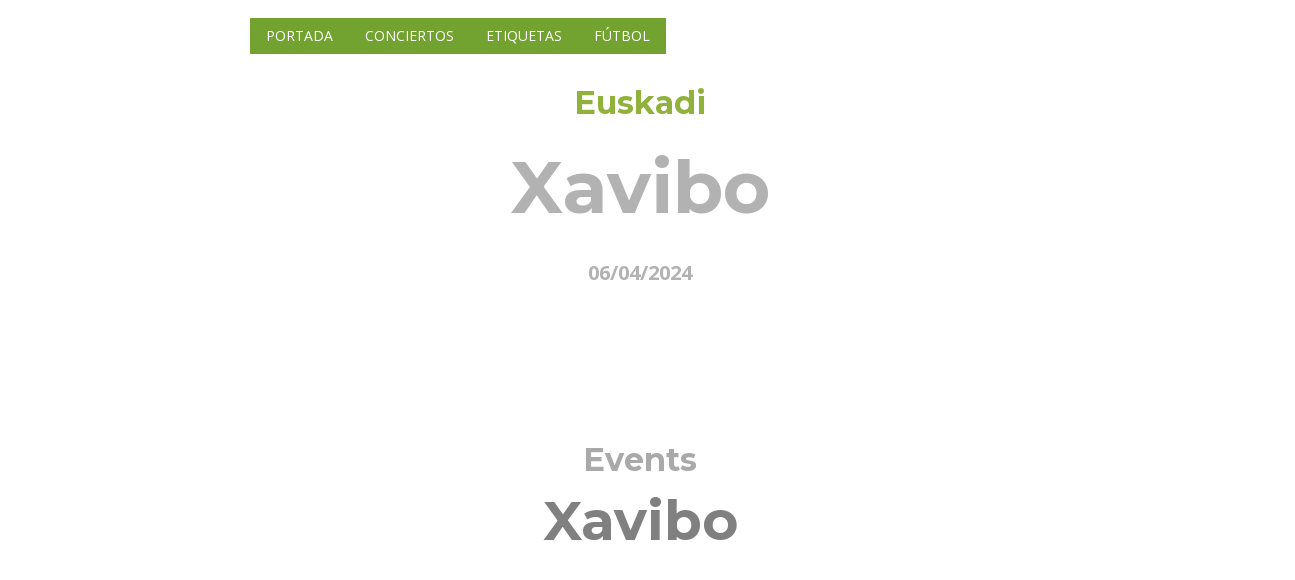

--- FILE ---
content_type: text/html; charset=UTF-8
request_url: https://www.infoeventos.net/eventos/xavibo202404062023053111280122euskadi/
body_size: 7574
content:
<!DOCTYPE html>
<html lang="es">
<head>
    <!-- Meta Tags -->
    <meta charset="UTF-8">
    <meta name="viewport" content="width=device-width,initial-scale=1.0"/>
    <meta http-equiv="content-type" content="text/html; charset=UTF-8"/>
    <meta name="description" content="" />
    <meta name="keywords" content="eventos,conciertos,exposiciones,teatro,partidos,fiestas" />
    <meta name="author" content="InfoEventos" />

    <!-- Page Title -->
    <title>Xavibo</title>

        <link rel="canonical" href="https://www.infoeventos.net/eventos/xavibo202404062023053111280122euskadi/"/>

    
    <meta property="og:url" content="https://www.infoeventos.net/eventos/xavibo202404062023053111280122euskadi/"/>
    <meta property="og:type" content="article"/>
    <meta property="og:title" content="Xavibo"/>
    <meta property="og:description" content=""/>
    <meta property="og:image" content="https://www.infoeventos.net/users/photo/photoEusk/fd8f7fa5663ca0b96db81e3145fb6e9a.jpg"/>
    <meta property="fb:app_id" content="673846716867940"/>

    <meta name="twitter:card" content="summary_large_image"/>
    <meta name="twitter:description" content="">
    <meta name="twitter:title" content="Xavibo">
    <meta name="twitter:image" content="https://www.infoeventos.net/users/photo/photoEusk/fd8f7fa5663ca0b96db81e3145fb6e9a.jpg">
    <meta name="twitter:site" content="@infoeventosnet"/>
    <meta name="twitter:creator" content="@infoeventosnet"/>


    <!-- Favicon and Touch Icons -->
    <link rel="shortcut icon" href="/favicon.ico" type="image/x-icon">
    <link rel="apple-touch-icon" sizes="57x57" href="/favicon/apple-icon-57x57.png">
    <link rel="apple-touch-icon" sizes="60x60" href="/favicon/apple-icon-60x60.png">
    <link rel="apple-touch-icon" sizes="72x72" href="/favicon/apple-icon-72x72.png">
    <link rel="apple-touch-icon" sizes="76x76" href="/favicon/apple-icon-76x76.png">
    <link rel="apple-touch-icon" sizes="114x114" href="/favicon/apple-icon-114x114.png">
    <link rel="apple-touch-icon" sizes="120x120" href="/favicon/apple-icon-120x120.png">
    <link rel="apple-touch-icon" sizes="144x144" href="/favicon/apple-icon-144x144.png">
    <link rel="apple-touch-icon" sizes="152x152" href="/favicon/apple-icon-152x152.png">
    <link rel="apple-touch-icon" sizes="180x180" href="/favicon/apple-icon-180x180.png">
    <link rel="icon" type="image/png" sizes="192x192"  href="/favicon/android-icon-192x192.png">
    <link rel="icon" type="image/png" sizes="32x32" href="/favicon/favicon-32x32.png">
    <link rel="icon" type="image/png" sizes="96x96" href="/favicon/favicon-96x96.png">
    <link rel="icon" type="image/png" sizes="16x16" href="/favicon/favicon-16x16.png">
    <link rel="manifest" href="/favicon/manifest.json">
    <meta name="msapplication-TileColor" content="#ffffff">
    <meta name="msapplication-TileImage" content="/favicon/ms-icon-144x144.png">
    <meta name="theme-color" content="#ffffff">

    <!-- Preload resources -->
    <link rel="preload" as="script" href="/js/jquery-2.2.0.min.js">
    <link rel="preload" as="script" href="/js/jquery-ui.min.js">
    <link rel="preload" as="script" href="/js/bootstrap.min.js">
    <link rel="preload" as="script" href="/js/jquery-plugin-collection.js">
    <link rel="preload" as="script" href="https://oss.maxcdn.com/html5shiv/3.7.2/html5shiv.min.js">
    <link rel="preload" as="script" href="https://oss.maxcdn.com/respond/1.4.2/respond.min.js">
    <link rel="preload" as="script" href="/js/custom.js">
    <!-- End preload resources -->

                <!-- Stylesheet -->
        <script src="/cdn-cgi/scripts/7d0fa10a/cloudflare-static/rocket-loader.min.js" data-cf-settings="ba6bf87f5efbb6fdee536c33-|49"></script><link rel="preload" href="/css/bootstrap.min.css" type="text/css" as="style" onload="this.onload=null;this.rel='stylesheet'">
        <noscript><link rel="stylesheet" href="/css/bootstrap.min.css"></noscript>

        <script src="/cdn-cgi/scripts/7d0fa10a/cloudflare-static/rocket-loader.min.js" data-cf-settings="ba6bf87f5efbb6fdee536c33-|49"></script><link rel="preload" href="/css/jquery-ui.min.css" type="text/css" as="style" onload="this.onload=null;this.rel='stylesheet'">
        <noscript><link rel="stylesheet" href="/css/jquery-ui.min.css"></noscript>

        <script src="/cdn-cgi/scripts/7d0fa10a/cloudflare-static/rocket-loader.min.js" data-cf-settings="ba6bf87f5efbb6fdee536c33-|49"></script><link rel="preload" href="/css/animate.css" type="text/css" as="style" onload="this.onload=null;this.rel='stylesheet'">
        <noscript><link rel="stylesheet" href="/css/animate.css"></noscript>

        <script src="/cdn-cgi/scripts/7d0fa10a/cloudflare-static/rocket-loader.min.js" data-cf-settings="ba6bf87f5efbb6fdee536c33-|49"></script><link rel="preload" href="/css/css-plugin-collections.css" as="style" onload="this.onload=null;this.rel='stylesheet'">
        <noscript><link rel="stylesheet" href="/css/css-plugin-collections.css"></noscript>

        <!-- CSS | menuzord megamenu skins -->
        <script src="/cdn-cgi/scripts/7d0fa10a/cloudflare-static/rocket-loader.min.js" data-cf-settings="ba6bf87f5efbb6fdee536c33-|49"></script><link id="menuzord-menu-skins" rel="preload" href="/css/menuzord-skins/menuzord-boxed.css" as="style" onload="this.onload=null;this.rel='stylesheet'">
        <noscript><link rel="stylesheet" href="/css/menuzord-skins/menuzord-boxed.css"></noscript>

        <!-- CSS | Main style file -->
        <script src="/cdn-cgi/scripts/7d0fa10a/cloudflare-static/rocket-loader.min.js" data-cf-settings="ba6bf87f5efbb6fdee536c33-|49"></script><link rel="preload" href="/css/style-main.css?v=5" type="text/css" as="style" onload="this.onload=null;this.rel='stylesheet'">
        <noscript><link rel="stylesheet" href="/css/style-main.css"></noscript>

        <!-- CSS | Theme Color -->
        <script src="/cdn-cgi/scripts/7d0fa10a/cloudflare-static/rocket-loader.min.js" data-cf-settings="ba6bf87f5efbb6fdee536c33-|49"></script><link rel="preload" href="/css/colors/theme-skin-green.css" type="text/css" as="style" onload="this.onload=null;this.rel='stylesheet'">
        <noscript><link rel="stylesheet" href="/css/colors/theme-skin-green.css"></noscript>

        <!-- CSS | Preloader Styles -->
        <script src="/cdn-cgi/scripts/7d0fa10a/cloudflare-static/rocket-loader.min.js" data-cf-settings="ba6bf87f5efbb6fdee536c33-|49"></script><link rel="preload" href="/css/preloader.css" type="text/css" as="style" onload="this.onload=null;this.rel='stylesheet'">
        <noscript><link rel="stylesheet" href="/css/preloader.css"></noscript>

        <!-- CSS | Custom Margin Padding Collection -->
        <script src="/cdn-cgi/scripts/7d0fa10a/cloudflare-static/rocket-loader.min.js" data-cf-settings="ba6bf87f5efbb6fdee536c33-|49"></script><link rel="preload" href="/css/custom-bootstrap-margin-padding.css" type="text/css" as="style" onload="this.onload=null;this.rel='stylesheet'">
        <noscript><link rel="stylesheet" href="/css/custom-bootstrap-margin-padding.css"></noscript>

        <!-- CSS | Responsive media queries -->
        <script src="/cdn-cgi/scripts/7d0fa10a/cloudflare-static/rocket-loader.min.js" data-cf-settings="ba6bf87f5efbb6fdee536c33-|49"></script><link rel="preload" href="/css/responsive.css" type="text/css" as="style" onload="this.onload=null;this.rel='stylesheet'">
        <noscript><link rel="stylesheet" href="/css/responsive.css"></noscript>

        <!-- CSS | Style css. This is the file where you can place your own custom css code. Just uncomment it and use it. -->
        <script src="/cdn-cgi/scripts/7d0fa10a/cloudflare-static/rocket-loader.min.js" data-cf-settings="ba6bf87f5efbb6fdee536c33-|49"></script><link rel="preload" href="/css/style.css" type="text/css" as="style" onload="this.onload=null;this.rel='stylesheet'">
        <noscript><link rel="stylesheet" href="/css/style.css?v=4"></noscript>
    

    <!-- Maps -->
    <link rel="stylesheet" href="/leaflet/leaflet.css?v=1"/>

                <!-- external javascripts -->
        <script defer src="/js/jquery-2.2.0.min.js" type="ba6bf87f5efbb6fdee536c33-text/javascript"></script>
        <script defer src="/js/jquery-ui.min.js" type="ba6bf87f5efbb6fdee536c33-text/javascript"></script>
        <script defer src="/js/bootstrap.min.js" type="ba6bf87f5efbb6fdee536c33-text/javascript"></script>
    

    <!-- JS Maps -->
    <script src="/leaflet/leaflet.js?v=1" type="ba6bf87f5efbb6fdee536c33-text/javascript"></script>

    
    <script type="application/ld+json">
        {
            "@context": "https://schema.org",
            "@type": "Event",
            "name": "Xavibo",
            "startDate": "2024-04-06T00:00:00+02:00",
            "endDate": "2024-04-06T00:00:00+02:00",
            "eventAttendanceMode": "https://schema.org/OfflineEventAttendanceMode",
            "eventStatus": "https://schema.org/EventScheduled",
            "location": {
                "@type": "Place",
                "name": "Santana 27 - Fever",
                "address": {
                    "@type": "PostalAddress",
                    "streetAddress": "Santana 27 - Fever, Bilbao, Euskadi, España",
                    "addressRegion": "Madrid",
                    "addressCountry": "ES"
                }
            },
            "image": [
                            "https://www.infoeventos.net/users/photo/photoEusk/fd8f7fa5663ca0b96db81e3145fb6e9a.jpg"                        ],
            "description": "",
            "offers": {
                "@type": "Offer",
                "url": "https://www.infoeventos.net/eventos/xavibo202404062023053111280122euskadi/",
                "price": "30",
                "priceCurrency": "EUR",
                "availability": "https://schema.org/InStock",
                "validFrom": "2026-01-17T09:15:37+01:00"
            },
            "performer": {
                "@type": "PerformingGroup",
                "name": "Santana 27 - Fever"
            },
            "organizer": {
                "@type": "Organization",
                "name": "Santana 27 - Fever",
                "url": "https://www.infoevents.net/tag/eventos"
            }
        }
    </script>

</head>
<body class="">
<div id="wrapper">
    <!-- Header -->
<header class="header">
    <div class="header-nav navbar-fixed-top navbar-dark navbar-transparent navbar-sticky-animated animated-active">
        <div class="header-nav-wrapper">
            <div class="container">
                <nav id="menuzord-right" class="menuzord green">
                    <a class="menuzord-brand pull-left flip" href="/"><img src="/images/logo-wide.png" alt="Logo infoeventos.net"></a>
                    <ul class="menuzord-menu">
                        <li class="active"><a href="/">Portada</a></li>
                        <li class="active"><a href="/tag/conciertos/">Conciertos</a></li>
                        <li class="active"><a href="/tag/">Etiquetas</a></li>
                        <li class="active"><a href="/soccer/">Fútbol</a></li>
                    </ul>
                </nav>
            </div>
        </div>
    </div>
</header>
        <!-- Start main-content -->
    <div class="main-content">
        <!-- Section: home -->

        <section id="home" class="divider" style="height: 872px>
            <div class="fullwidth-carousel zindex-0">
                                                            <div class="item bg-img-cover fullscreen"
     style="filter: brightness(70%);"
     data-bg-img="https://www.infoeventos.net/users/photo/photoEusk/fd8f7fa5663ca0b96db81e3145fb6e9a.jpg">
    <div class="display-table">
        <div class="display-table-cell">
            <div class="container">
                <div class="row">
                    <div class="col-md-12 text-center" data-bg-color="#000000">
                        <h4 class="text-theme-colored font-28 mb-10" style="filter: brightness(180%);">Euskadi</h4>
                        <h1 class="font-64 text-white mt-10 mb-20 font-montserrat">Xavibo</h1>
                                                    <h5 class="text-white font-20">06/04/2024</h5>
                                            </div>
                </div>
            </div>
        </div>
    </div>
</div>                                                </div>
        </section>

        <!-- Section: About -->
        <section>
            <div class="container">
                <div class="row">
                    <div class="col-md-12 text-center">
                        <h3 class="sub-title font-28 text-gray-darkgray m-0 mt-0 mt-md-0">Events</h3>
                        <h2 class="title font-48 text-gray mt-0 mb-20">Xavibo</h2>

                        <div id="clock" class="countdown-timer mt-40" data-endingdate="2024/04/06"></div>
                        <p class="mb-20"><p><iframe title="YouTube video player" src="https://www.youtube.com/embed/P2uNdBGVoxg" frameborder="0" width="560" height="315"></iframe></p></p>
                        <p class="mb-20"><a href="https://www.santana27.com/conciertos/11-eventos/1008-xavibo-2" target="_blank">Más información</a></p>
                        <p class="mb-20">
                                                            <a href="/tag/concierto/" class="btn btn-border btn-circled font-13 mt-30">Concierto</a>
                                                            <a href="/tag/euskadi/" class="btn btn-border btn-circled font-13 mt-30">Euskadi</a>
                                                    </p>
                    </div>
                </div>
            </div>
        </section>

        <!-- Divider: Funfact -->
        <section class="bg-lighter">
            <div class="container">
                <div class="row">
                    <div class="col-xs-12 col-sm-6 col-md-3 mb-md-50">
                        <div class="funfact border-light pt-15 pr-40 pb-15 pl-20">
                            <h4 class="text-uppercase text-center flip font-14">Horario</h4>
                            <div class="clearfix"></div>
                            <p class="mb-20">22:00</p>
                        </div>
                    </div>
                    <div class="col-xs-12 col-sm-6 col-md-3 mb-md-50">
                        <div class="funfact border-light pt-15 pr-40 pb-15 pl-20">
                            <h4 class="text-uppercase text-center flip font-14">Precio</h4>
                            <div class="clearfix"></div>
                            <p class="mb-20"><a target="_blank" href="https://www.seetickets.com/es/event/xavibo-en-bilbao/sala-santana-blue/2649581">22 €</a></p>
                        </div>
                    </div>
                    <div class="col-xs-12 col-sm-6 col-md-3 mb-md-50">
                        <div class="funfact border-light pt-15 pr-40 pb-15 pl-20">
                            <h4 class="text-uppercase text-center flip font-14">Cuándo</h4>
                            <div class="clearfix"></div>
                            <p class="mb-20">
                                                                    <b>, 06/04/2024</b>
                                                            </p>
                        </div>
                    </div>
                    <div class="col-xs-12 col-sm-6 col-md-3 mb-md-50">
                        <div class="funfact border-light pt-15 pr-40 pb-15 pl-20">
                            <h4 class="text-uppercase text-center flip font-14">Lugar</h4>
                            <div class="clearfix"></div>
                            <p class="mb-20">
                                <a class="hvr-icon-drop" target="_blank" href="https://www.google.com/maps/search/?api=1&amp;query=43.256963%2C-2.923441%2BSantana+27+-+Fever%2BSantana+27+-+Fever%2C+Bilbao%2C+Euskadi%2C+Espa%C3%B1a">
                                    <small>Santana 27 - Fever</small>
                                </a>
                            </p>
                        </div>
                    </div>
                </div>
            </div>
        </section>

        <!-- Section: Map -->
        <section>
            <div class="container-fluid p-0">
                <div class="row">
                    <div class="col-md-12 text-center">

                    </div>
                    <div class="col-md-12">
                        <div id="mapid" style="width: 100%; height: 300px;"></div>
                        <script type="ba6bf87f5efbb6fdee536c33-text/javascript">
                            var map = L.map('mapid').setView([43.256963, -2.923441], 16);

                            L.tileLayer('https://{s}.tile.openstreetmap.org/{z}/{x}/{y}.png', {
                                attribution: 'Map data &copy; <a target="_blank" href="https://openstreetmap.org">OpenStreetMap</a> contributors, <a target="_blank" href="https://creativecommons.org/licenses/by-sa/2.0/">CC-BY-SA</a>, Imagery © <a target="_blank" href="https://cloudmade.com">CloudMade</a>',
                                maxZoom: 19
                            }).addTo(map);

                            L.marker([43.256963, -2.923441]).addTo(map)
                                .bindPopup("<a target=\"_blank\" href=\"https://www.google.com/maps/search/?api=1&amp;query=43.256963%2C-2.923441%2BSantana+27+-+Fever%2BSantana+27+-+Fever%2C+Bilbao%2C+Euskadi%2C+Espa%C3%B1a\"><b>Santana 27 - Fever</b><br />Santana 27 - Fever, Bilbao, Euskadi, España</a>").openPopup();

                            L.control.scale().addTo(map);
                            L.marker([43.256963, -2.923441], {draggable: true}).addTo(map);
                        </script>
                    </div>
                </div>
            </div>
        </section>

        <!-- Section: Upcoming Events -->
        <section>
            <div class="divider parallax layer-overlay overlay-darkblue" data-stellar-background-ratio="0.5" data-bg-img="http://placehold.it/1920x1280">
                <div class="container pt-50 pb-50">
                    <div class="section-title">
                        <div class="row">
                            <div class="col-md-6 col-md-offset-3 text-center">
                                <h2 class="title text-white mb-0">Próximos eventos</h2>
                            </div>
                        </div>
                    </div>
                </div>
            </div>
            <div class="divider">
                <div class="container pb-50 pt-80">
                    <div class="section-content">
                        <div class="row">
                                                            <div class="col-sm-6 col-md-4 col-lg-4">
                                    <div class="schedule-box maxwidth500 mb-30 bg-lighter">
                                        <div class="thumb">
                                            <a href="/eventos/festa-do-botelo2026011769868galicia-69868/">
                                                <div class="overlay">
                                                    <a href="/eventos/festa-do-botelo2026011769868galicia-69868/"><i class="fa fa-calendar mr-5"></i></a>
                                                </div>
                                            </a>
                                        </div>
                                        <div class="schedule-details clearfix p-15 pt-10">
                                            <h5 class="font-16 title"><a href="/eventos/festa-do-botelo2026011769868galicia-69868/">Festa do Botelo</a></h5>
                                            <ul class="list-inline font-11 mb-20">
                                                <li><i class="fa fa-calendar mr-5"></i> 17/1/26</li>
                                                <li><i class="fa fa-map-marker mr-5"></i> Varios espazos, O Barco de Valdeorras, Galicia, España</li>
                                            </ul>
                                            <p>Fiesta de interés turístico La Festa do Botelo se celebra de modo interrumpido desde el año 2001, y ...</p>
                                            <div class="mt-10">
                                                <a class="btn btn-colored btn-dark-light btn-sm" href="/eventos/festa-do-botelo2026011769868galicia-69868/">Detalles</a>
                                            </div>
                                        </div>
                                    </div>
                                </div>
                                                            <div class="col-sm-6 col-md-4 col-lg-4">
                                    <div class="schedule-box maxwidth500 mb-30 bg-lighter">
                                        <div class="thumb">
                                            <a href="/eventos/o-monstro-das-emocions20260117152204galicia/">
                                                <div class="overlay">
                                                    <a href="/eventos/o-monstro-das-emocions20260117152204galicia/"><i class="fa fa-calendar mr-5"></i></a>
                                                </div>
                                            </a>
                                        </div>
                                        <div class="schedule-details clearfix p-15 pt-10">
                                            <h5 class="font-16 title"><a href="/eventos/o-monstro-das-emocions20260117152204galicia/">O Monstro das emocións</a></h5>
                                            <ul class="list-inline font-11 mb-20">
                                                <li><i class="fa fa-calendar mr-5"></i> 17/1/26</li>
                                                <li><i class="fa fa-map-marker mr-5"></i> Biblioteca Pública de Lugo, Lugo, Galicia, España</li>
                                            </ul>
                                            <p>A cargo de Sara Cruz Cuando sentimos rabia, pena o dolor, tenemos que soltar, hasta, a veces, explot...</p>
                                            <div class="mt-10">
                                                <a class="btn btn-colored btn-dark-light btn-sm" href="/eventos/o-monstro-das-emocions20260117152204galicia/">Detalles</a>
                                            </div>
                                        </div>
                                    </div>
                                </div>
                                                            <div class="col-sm-6 col-md-4 col-lg-4">
                                    <div class="schedule-box maxwidth500 mb-30 bg-lighter">
                                        <div class="thumb">
                                            <a href="/eventos/contos-para-orellas-abertas20260117152216galicia/">
                                                <div class="overlay">
                                                    <a href="/eventos/contos-para-orellas-abertas20260117152216galicia/"><i class="fa fa-calendar mr-5"></i></a>
                                                </div>
                                            </a>
                                        </div>
                                        <div class="schedule-details clearfix p-15 pt-10">
                                            <h5 class="font-16 title"><a href="/eventos/contos-para-orellas-abertas20260117152216galicia/">Contos para orellas abertas</a></h5>
                                            <ul class="list-inline font-11 mb-20">
                                                <li><i class="fa fa-calendar mr-5"></i> 17/1/26</li>
                                                <li><i class="fa fa-map-marker mr-5"></i> Biblioteca Pública de Santiago Ánxel Casal, Santiago de Compostela, Galicia, España</li>
                                            </ul>
                                            <p>Cuentacuentos a cargo de Pavís Pavós Espectáculo de cuentos maravillosos para viajar por un mundo má...</p>
                                            <div class="mt-10">
                                                <a class="btn btn-colored btn-dark-light btn-sm" href="/eventos/contos-para-orellas-abertas20260117152216galicia/">Detalles</a>
                                            </div>
                                        </div>
                                    </div>
                                </div>
                                                            <div class="col-sm-6 col-md-4 col-lg-4">
                                    <div class="schedule-box maxwidth500 mb-30 bg-lighter">
                                        <div class="thumb">
                                            <a href="/eventos/martino-e-o-misterio-das-cenorias-desaparecidas20260117152470galicia/">
                                                <div class="overlay">
                                                    <a href="/eventos/martino-e-o-misterio-das-cenorias-desaparecidas20260117152470galicia/"><i class="fa fa-calendar mr-5"></i></a>
                                                </div>
                                            </a>
                                        </div>
                                        <div class="schedule-details clearfix p-15 pt-10">
                                            <h5 class="font-16 title"><a href="/eventos/martino-e-o-misterio-das-cenorias-desaparecidas20260117152470galicia/">Martiño e o misterio das cenorias desaparecidas</a></h5>
                                            <ul class="list-inline font-11 mb-20">
                                                <li><i class="fa fa-calendar mr-5"></i> 17/1/26</li>
                                                <li><i class="fa fa-map-marker mr-5"></i> Biblioteca Pública de Vigo Juan Compañel, Vigo, Galicia, España</li>
                                            </ul>
                                            <p>Iago López Santos Hoy en el castillo andan de celebración!. 

El rey está de aniversario!! 

Y e...</p>
                                            <div class="mt-10">
                                                <a class="btn btn-colored btn-dark-light btn-sm" href="/eventos/martino-e-o-misterio-das-cenorias-desaparecidas20260117152470galicia/">Detalles</a>
                                            </div>
                                        </div>
                                    </div>
                                </div>
                                                            <div class="col-sm-6 col-md-4 col-lg-4">
                                    <div class="schedule-box maxwidth500 mb-30 bg-lighter">
                                        <div class="thumb">
                                            <a href="/eventos/la-fisica-de-la-luz20260117152464galicia/">
                                                <div class="overlay">
                                                    <a href="/eventos/la-fisica-de-la-luz20260117152464galicia/"><i class="fa fa-calendar mr-5"></i></a>
                                                </div>
                                            </a>
                                        </div>
                                        <div class="schedule-details clearfix p-15 pt-10">
                                            <h5 class="font-16 title"><a href="/eventos/la-fisica-de-la-luz20260117152464galicia/">La física de la luz</a></h5>
                                            <ul class="list-inline font-11 mb-20">
                                                <li><i class="fa fa-calendar mr-5"></i> 17/1/26</li>
                                                <li><i class="fa fa-map-marker mr-5"></i> Biblioteca Pública de Ourense, Ourense, Galicia, España</li>
                                            </ul>
                                            <p>Taller de Divulgación científica En nuestros sábados okupados en la biblio, hoy tenemos un taller co...</p>
                                            <div class="mt-10">
                                                <a class="btn btn-colored btn-dark-light btn-sm" href="/eventos/la-fisica-de-la-luz20260117152464galicia/">Detalles</a>
                                            </div>
                                        </div>
                                    </div>
                                </div>
                                                            <div class="col-sm-6 col-md-4 col-lg-4">
                                    <div class="schedule-box maxwidth500 mb-30 bg-lighter">
                                        <div class="thumb">
                                            <a href="/eventos/feo20260117152190galicia/">
                                                <div class="overlay">
                                                    <a href="/eventos/feo20260117152190galicia/"><i class="fa fa-calendar mr-5"></i></a>
                                                </div>
                                            </a>
                                        </div>
                                        <div class="schedule-details clearfix p-15 pt-10">
                                            <h5 class="font-16 title"><a href="/eventos/feo20260117152190galicia/">Feo!</a></h5>
                                            <ul class="list-inline font-11 mb-20">
                                                <li><i class="fa fa-calendar mr-5"></i> 17/1/26</li>
                                                <li><i class="fa fa-map-marker mr-5"></i> Biblioteca Pública da Coruña Miguel González Garcés, A Coruña, Galicia, España</li>
                                            </ul>
                                            <p>Por Caramuxo Teatro Caramuxo Teatro presenta un nuevo espectáculo de pequeño formato, inspirado en &quot;...</p>
                                            <div class="mt-10">
                                                <a class="btn btn-colored btn-dark-light btn-sm" href="/eventos/feo20260117152190galicia/">Detalles</a>
                                            </div>
                                        </div>
                                    </div>
                                </div>
                                                            <div class="col-sm-6 col-md-4 col-lg-4">
                                    <div class="schedule-box maxwidth500 mb-30 bg-lighter">
                                        <div class="thumb">
                                            <a href="/eventos/espana-a-traves-de-mis-ojos-202520251216152181galicia/">
                                                <div class="overlay">
                                                    <a href="/eventos/espana-a-traves-de-mis-ojos-202520251216152181galicia/"><i class="fa fa-calendar mr-5"></i></a>
                                                </div>
                                            </a>
                                        </div>
                                        <div class="schedule-details clearfix p-15 pt-10">
                                            <h5 class="font-16 title"><a href="/eventos/espana-a-traves-de-mis-ojos-202520251216152181galicia/">España a través de mis ojos 2025</a></h5>
                                            <ul class="list-inline font-11 mb-20">
                                                <li><i class="fa fa-calendar mr-5"></i> 16/12/25</li>
                                                <li><i class="fa fa-map-marker mr-5"></i> Biblioteca Pública de Santiago Ánxel Casal, Santiago de Compostela, Galicia, España</li>
                                            </ul>
                                            <p>Exposición de fotografía Cedemos nuestro espacio para acoger una selección de fotografías participan...</p>
                                            <div class="mt-10">
                                                <a class="btn btn-colored btn-dark-light btn-sm" href="/eventos/espana-a-traves-de-mis-ojos-202520251216152181galicia/">Detalles</a>
                                            </div>
                                        </div>
                                    </div>
                                </div>
                                                            <div class="col-sm-6 col-md-4 col-lg-4">
                                    <div class="schedule-box maxwidth500 mb-30 bg-lighter">
                                        <div class="thumb">
                                            <a href="/eventos/dunia-y-otros-cuentos-del-mundo20260117152523galicia/">
                                                <div class="overlay">
                                                    <a href="/eventos/dunia-y-otros-cuentos-del-mundo20260117152523galicia/"><i class="fa fa-calendar mr-5"></i></a>
                                                </div>
                                            </a>
                                        </div>
                                        <div class="schedule-details clearfix p-15 pt-10">
                                            <h5 class="font-16 title"><a href="/eventos/dunia-y-otros-cuentos-del-mundo20260117152523galicia/">Dunia y otros cuentos del mundo</a></h5>
                                            <ul class="list-inline font-11 mb-20">
                                                <li><i class="fa fa-calendar mr-5"></i> 17/1/26</li>
                                                <li><i class="fa fa-map-marker mr-5"></i> Filmoteca de Galicia, A Coruña, Galicia, España</li>
                                            </ul>
                                            <p>Cortos animados VV.AA., 2016-2020

Dunia (Dounia) (Canadá, 2020)
	Dirección: Marya Zarif, André K...</p>
                                            <div class="mt-10">
                                                <a class="btn btn-colored btn-dark-light btn-sm" href="/eventos/dunia-y-otros-cuentos-del-mundo20260117152523galicia/">Detalles</a>
                                            </div>
                                        </div>
                                    </div>
                                </div>
                                                            <div class="col-sm-6 col-md-4 col-lg-4">
                                    <div class="schedule-box maxwidth500 mb-30 bg-lighter">
                                        <div class="thumb">
                                            <a href="/eventos/hora-treintaypico-el-show-20260117151406galicia/">
                                                <div class="overlay">
                                                    <a href="/eventos/hora-treintaypico-el-show-20260117151406galicia/"><i class="fa fa-calendar mr-5"></i></a>
                                                </div>
                                            </a>
                                        </div>
                                        <div class="schedule-details clearfix p-15 pt-10">
                                            <h5 class="font-16 title"><a href="/eventos/hora-treintaypico-el-show-20260117151406galicia/">Hora Treintaypico: el show
</a></h5>
                                            <ul class="list-inline font-11 mb-20">
                                                <li><i class="fa fa-calendar mr-5"></i> 17/1/26</li>
                                                <li><i class="fa fa-map-marker mr-5"></i> Rúa do Preguntoiro, 23, Santiago de Compostela, Galicia, España</li>
                                            </ul>
                                            <p>‘Hora Treintaypico: el show’ es la traslación a los escenarios de 
‘Hora Veintipico’ en 90 minutos d...</p>
                                            <div class="mt-10">
                                                <a class="btn btn-colored btn-dark-light btn-sm" href="/eventos/hora-treintaypico-el-show-20260117151406galicia/">Detalles</a>
                                            </div>
                                        </div>
                                    </div>
                                </div>
                                                            <div class="col-sm-6 col-md-4 col-lg-4">
                                    <div class="schedule-box maxwidth500 mb-30 bg-lighter">
                                        <div class="thumb">
                                            <a href="/eventos/memorias-dun-neno-labrego20260117152272galicia/">
                                                <div class="overlay">
                                                    <a href="/eventos/memorias-dun-neno-labrego20260117152272galicia/"><i class="fa fa-calendar mr-5"></i></a>
                                                </div>
                                            </a>
                                        </div>
                                        <div class="schedule-details clearfix p-15 pt-10">
                                            <h5 class="font-16 title"><a href="/eventos/memorias-dun-neno-labrego20260117152272galicia/">Memorias dun neno labrego</a></h5>
                                            <ul class="list-inline font-11 mb-20">
                                                <li><i class="fa fa-calendar mr-5"></i> 17/1/26</li>
                                                <li><i class="fa fa-map-marker mr-5"></i> Salón Teatro, Santiago de Compostela, Galicia, España</li>
                                            </ul>
                                            <p>Una producción del Centro Dramático Galego y Contraproducións Nueva versión teatral sobre el libro d...</p>
                                            <div class="mt-10">
                                                <a class="btn btn-colored btn-dark-light btn-sm" href="/eventos/memorias-dun-neno-labrego20260117152272galicia/">Detalles</a>
                                            </div>
                                        </div>
                                    </div>
                                </div>
                                                            <div class="col-sm-6 col-md-4 col-lg-4">
                                    <div class="schedule-box maxwidth500 mb-30 bg-lighter">
                                        <div class="thumb">
                                            <a href="/eventos/primera-feb-monbus-obradoirohla-alicante-20260117150375galicia/">
                                                <div class="overlay">
                                                    <a href="/eventos/primera-feb-monbus-obradoirohla-alicante-20260117150375galicia/"><i class="fa fa-calendar mr-5"></i></a>
                                                </div>
                                            </a>
                                        </div>
                                        <div class="schedule-details clearfix p-15 pt-10">
                                            <h5 class="font-16 title"><a href="/eventos/primera-feb-monbus-obradoirohla-alicante-20260117150375galicia/">Primera FEB: Monbus Obradoiro-HLA Alicante
</a></h5>
                                            <ul class="list-inline font-11 mb-20">
                                                <li><i class="fa fa-calendar mr-5"></i> 17/1/26</li>
                                                <li><i class="fa fa-map-marker mr-5"></i> Rúa Diego Bernal, Santiago de Compostela, Galicia, España</li>
                                            </ul>
                                            <p>Partido de baloncesto de la Liga Primera FEB. El Monbus Obradoiro disputa un 
nuevo partido en casa ...</p>
                                            <div class="mt-10">
                                                <a class="btn btn-colored btn-dark-light btn-sm" href="/eventos/primera-feb-monbus-obradoirohla-alicante-20260117150375galicia/">Detalles</a>
                                            </div>
                                        </div>
                                    </div>
                                </div>
                                                            <div class="col-sm-6 col-md-4 col-lg-4">
                                    <div class="schedule-box maxwidth500 mb-30 bg-lighter">
                                        <div class="thumb">
                                            <a href="/eventos/la-desconquista20260117152362galicia/">
                                                <div class="overlay">
                                                    <a href="/eventos/la-desconquista20260117152362galicia/"><i class="fa fa-calendar mr-5"></i></a>
                                                </div>
                                            </a>
                                        </div>
                                        <div class="schedule-details clearfix p-15 pt-10">
                                            <h5 class="font-16 title"><a href="/eventos/la-desconquista20260117152362galicia/">La desconquista</a></h5>
                                            <ul class="list-inline font-11 mb-20">
                                                <li><i class="fa fa-calendar mr-5"></i> 17/1/26</li>
                                                <li><i class="fa fa-map-marker mr-5"></i> Pazo da Cultura, Narón, Galicia, España</li>
                                            </ul>
                                            <p>Un espectáculo teatral a cargo de Ron Lalá  Finales del siglo XVI. Tres náufragos a la deriva vagan ...</p>
                                            <div class="mt-10">
                                                <a class="btn btn-colored btn-dark-light btn-sm" href="/eventos/la-desconquista20260117152362galicia/">Detalles</a>
                                            </div>
                                        </div>
                                    </div>
                                </div>
                                                    </div>
                    </div>
                </div>
            </div>
        </section>

        <!-- Section: Subscribe -->
        <section id="subscribe" class="divider parallax layer-overlay overlay-deep" data-stellar-background-ratio="0.5" data-bg-img="http://placehold.it/1920x1280">
            <div class="container pb-90">
                <div class="row">
                    <div class="col-md-12 text-center">
                        <h2 class="font-36 text-theme-colored mb-30">Suscríbete a nuestras actualizaciones</h2>
                    </div>
                </div>
                <div class="row">
                    <div class="col-md-8 col-md-offset-2">
                        <form id="mailchimp-subscription-form2" class="newsletter-form">
                            <label for="mce-EMAIL"></label>
                            <div class="input-group">
                                <input type="email" id="mce-EMAIL" data-height="45px" class="form-control input-lg" placeholder="Tu Email" name="EMAIL" value="">
                                <span class="input-group-btn">
                                    <button type="submit" class="btn btn-theme-colored btn-lg m-0" data-height="45px">Suscribirse</button>
                                </span>
                            </div>
                        </form>
                    </div>
                </div>
            </div>
        </section>


    </div>
    <!-- end main-content -->

    <!-- Footer -->
<footer id="footer" class="footer" data-bg-color="#121212">
    <div class="container pt-60 pb-30">
        <div class="row">
            <div class="col-md-6 col-md-offset-3 text-center">
                <img src="/images/logo-wide-dark.png" alt="Logo oscuro infoeventos.net">
                <p class="font-12 mt-20 mb-20">InfoEventos es una web dedicada a publicitar eventos nacionales e internacionales</p>
                <ul class="social-icons flat medium list-inline mb-40">
                    <li><a href="https://www.facebook.com/InfoEventos-113132557816160" target="_blank"><i class="fa fa-facebook"></i></a> </li>
                    <li><a href="https://twitter.com/infoeventosnet"><i class="fa fa-twitter"></i></a> </li>
                                    </ul>
            </div>
        </div>
        <div class="row">
            <div class="col-sm-6 col-md-3">
                <div class="widget dark">
                    <h6 class="widget-title line-bottom">Enlaces</h6>
                    <ul class="list-border list theme-colored angle-double-right">
                        <li><a href="https://www.todofarma.net/farmacia-guardia-madrid/">Farmacia de guardia Madrid</a></li>
                        <li><a href="https://www.todobares.com/filter/near/">Bares cerca de mí</a></li>
                        <li><a href="https://www.todoformula1.net/calendario-f1/">Calendario F1 2026</a></li>
                        <li><a href="https://www.todonutrientes.com/nutriente/muslo-de-pollo-cocido-331897/">Informacion nutricional pollo</a></li>
                        <li><a href="https://www.todobares.com/tag/cantabro/es/madrid/madrid/madrid/">Restaurantes cántabros en Madrid</a></li>
                    </ul>
                </div>
            </div>
                        <div class="col-sm-12 col-md-6">
                <div class="widget dark">
                    <h6 class="widget-title line-bottom">Tags</h6>
                    <ul class="list-inline tags">
                        <li><a href="https://www.infoeventos.net/tag/exposiciones/">Exposiciones</a></li>
                        <li><a href="https://www.infoeventos.net/tag/teatro-y-danza/">Teatro y Danza</a></li>
                        <li><a href="https://www.infoeventos.net/tag/deporte/">Deporte</a></li>
                        <li><a href="https://www.infoeventos.net/tag/msica/">Música</a></li>
                        <li><a href="https://www.infoeventos.net/tag/historia/">Historia</a></li>
                        <li><a href="https://www.infoeventos.net/tag/danza-moderna/">Danza Moderna</a></li>
                        <li><a href="https://www.infoeventos.net/tag/comedia/">Comedia</a></li>
                        <li><a href="https://www.infoeventos.net/tag/teatro/">Teatro</a></li>
                        <li><a href="https://www.infoeventos.net/tag/talleres/">Talleres</a></li>
                        <li><a href="https://www.infoeventos.net/tag/humor/">Humor</a></li>
                        <li><a href="https://www.infoeventos.net/tag/empresas-y-negocios/">Empresas y Negocios</a></li>
                        <li><a href="https://www.infoeventos.net/tag/ferias/">Ferias</a></li>
                        <li><a href="https://www.infoeventos.net/tag/heavy-metal/">Heavy Metal</a></li>
                        <li><a href="https://www.infoeventos.net/tag/danza-moderna/">Danza Moderna</a></li>
                        <li><a href="https://www.infoeventos.net/tag/flamenco/">Flamenco</a></li>
                    </ul>
                </div>
            </div>
            <div class="col-sm-6 col-md-3">
                <div class="widget dark">
                    <div class="widget dark">
                        <h6 class="widget-title line-bottom">Páginas</h6>
                        <ul class="list-border list theme-colored angle-double-right">
                            <li><a href="https://www.todobares.com/">Todo Bares</a></li>
                            <li><a href="https://www.todoformula1.net">Todo Formula 1</a></li>
                            <li><a href="https://www.todonutrientes.com">Todo Nutrientes</a></li>
                            <li><a href="https://www.todofarma.net">Todo Farma</a></li>
                            <li><a href="https://www.buscadorpostal.com">Buscador Postal</a></li>
                        </ul>
                    </div>
                </div>
            </div>
        </div>
    </div>
    <div class="container-fluid p-20" data-bg-color="#181818">
        <div class="row text-center">
            <div class="col-md-12">
                <p class="font-11 m-0" data-text-color="#555">
                    Copyright &copy;2026
                    <a class="font-11" href="/static/legal/terms/">Términos y condiciones</a> -
                    <a class="font-11" href="/static/legal/privacidad/">Privacidad</a>
                </p>
            </div>
        </div>
    </div>
</footer>
<a class="scrollToTop" href="#"><i class="fa fa-angle-up"></i></a></div>
<!-- end wrapper -->

    


        <!-- JS | jquery plugin collection for this theme -->
    <script defer src="/js/jquery-plugin-collection.js" type="ba6bf87f5efbb6fdee536c33-text/javascript"></script>

    <!-- HTML5 shim and Respond.js for IE8 support of HTML5 elements and media queries -->
    <!-- WARNING: Respond.js doesn't work if you view the page via file:// -->
    <!--[if lt IE 9]>
    <script defer src="https://oss.maxcdn.com/html5shiv/3.7.2/html5shiv.min.js"></script>
    <script defer src="https://oss.maxcdn.com/respond/1.4.2/respond.min.js"></script>
    <![endif]-->

    <script defer src="https://pagead2.googlesyndication.com/pagead/js/adsbygoogle.js?client=ca-pub-0739499276812134" crossorigin="anonymous" type="ba6bf87f5efbb6fdee536c33-text/javascript"></script>
    <!-- Footer Scripts -->
    <!-- JS | Custom script for all pages -->
    <script defer src="/js/custom.js" type="ba6bf87f5efbb6fdee536c33-text/javascript"></script>

    <!-- Global site tag (gtag.js) - Google Analytics -->
    <script async src="https://www.googletagmanager.com/gtag/js?id=UA-388102-51" type="ba6bf87f5efbb6fdee536c33-text/javascript"></script>
    <script type="ba6bf87f5efbb6fdee536c33-text/javascript">
        window.dataLayer = window.dataLayer || [];
        function gtag(){dataLayer.push(arguments);}
        gtag('js', new Date());

        gtag('config', 'UA-388102-51');
        gtag('config', 'UA-388102-50');
    </script>


<script src="/cdn-cgi/scripts/7d0fa10a/cloudflare-static/rocket-loader.min.js" data-cf-settings="ba6bf87f5efbb6fdee536c33-|49" defer></script><script defer src="https://static.cloudflareinsights.com/beacon.min.js/vcd15cbe7772f49c399c6a5babf22c1241717689176015" integrity="sha512-ZpsOmlRQV6y907TI0dKBHq9Md29nnaEIPlkf84rnaERnq6zvWvPUqr2ft8M1aS28oN72PdrCzSjY4U6VaAw1EQ==" data-cf-beacon='{"version":"2024.11.0","token":"e23810760c5b44c390c8a79b6685d58e","r":1,"server_timing":{"name":{"cfCacheStatus":true,"cfEdge":true,"cfExtPri":true,"cfL4":true,"cfOrigin":true,"cfSpeedBrain":true},"location_startswith":null}}' crossorigin="anonymous"></script>
</body>
</html>